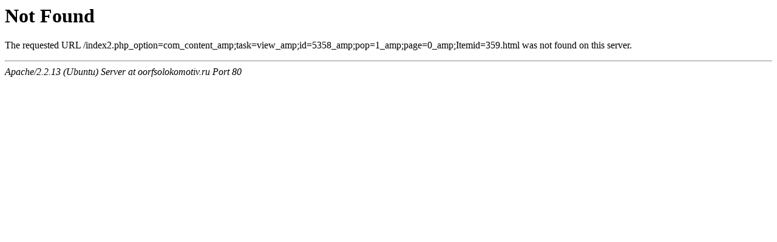

--- FILE ---
content_type: text/html; charset=UTF-8
request_url: http://oorfsolokomotiv.ru/index2.php_option=com_content_amp;task=view_amp;id=5358_amp;pop=1_amp;page=0_amp;Itemid=359.html
body_size: 313
content:

<!DOCTYPE HTML PUBLIC "-//IETF//DTD HTML 2.0//EN">

<html><head>

<title>404 Not Found</title>

</head><body>

<h1>Not Found</h1>

<p>The requested URL /index2.php_option=com_content_amp;task=view_amp;id=5358_amp;pop=1_amp;page=0_amp;Itemid=359.html was not found on this server.</p>

<hr>

<address>Apache/2.2.13 (Ubuntu) Server at oorfsolokomotiv.ru Port 80</address>

</body></html>
